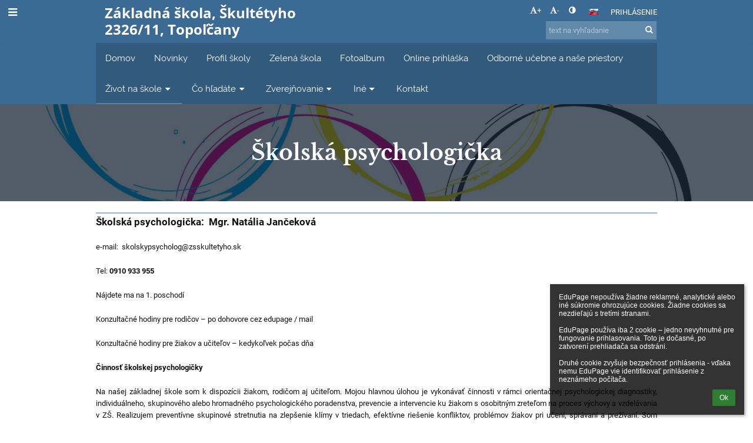

--- FILE ---
content_type: text/html; charset=utf-8
request_url: https://www.zsskultetyho.sk/a/skolska-psychologicka
body_size: 12680
content:
<!DOCTYPE html>		
			<!--[if lte IE 8]>              <html class="ie8 no-js" lang="sk">     <![endif]-->
			<!--[if IE 9]>					<html class="ie9 no-js" lang="sk">     <![endif]-->
			<!--[if (gt IE 9)|!(IE)]><!-->	<html class="not-ie no-js " lang="sk">  <!--<![endif]-->
			<head>				
						<meta http-equiv="content-type" content="text/html; charset=utf-8">
		<link rel="alternate" type="application/rss+xml" title="RSS" href="/rss/news">
		<link rel="shortcut icon" href="/global/pics/favicon.ico">
		<title>Školská&nbsp;psychologička | Základná škola, Škultétyho 2326/11, Topoľčany</title>		
										
				<!-- @edupage73  zsskultetyho-->
				
				<link rel="stylesheet" href="/global/pics/css/font-awesome.min.css?v=2e1ba4">
				<link rel="stylesheet" type="text/css" href="/global/pics/css/jquery-ui-1.12.1.css?v=77ad17" />
				<link rel="stylesheet" type="text/css" href="/global/pics/css/edupageDefault.css?v=58f8af"/>	
											
				<script type="text/javascript" src="/global/pics/js/jquery/jquery-3.7.1.min.js?v=20130325"></script>							
			<script type="text/javascript" src="/global/pics/js/jquery/jquery-migrate-3.5.0.min.js?v=20130325"></script>
							<script type="text/javascript" src="/global/pics/js/jquery/jquery-ui-1.12.1.min.js"></script>					<script type="text/javascript" src="/langs/pics/js/lang_sk.js?v=8e1043"></script>
					
				<script src="/global/pics/js/edubarUtils.js?v=af3be9" type="text/javascript"></script>	
										
						<meta name="viewport" content="width=device-width" />
		<meta name="referrer" content="origin">
		<link rel="stylesheet" href="/skin/pics/css/layoutDefault.css?v=c791e6"><link rel="stylesheet" href="/elearn/pics/skin/css/text26_0.css?v=27c258" id="cssFor_text26"><link rel="stylesheet" href="/elearn/pics/skin/css/skin.css?v=531516" id="cssFor_skin"><style type="text/css" id="mainCssStyle">
				</style>
		
		<script type="text/javascript" src="/skin/pics/js/skinResponsiveScripts.js?v=8a5495"></script><link href="/global/pics/gfonts/Open_Sans/font.css?v=609110" type="text/css" rel="stylesheet"/><link href="/global/pics/gfonts/Raleway/font.css?v=b889dc" type="text/css" rel="stylesheet"/><link href="/global/pics/gfonts/Roboto/font.css?v=b9f210" type="text/css" rel="stylesheet"/><link href="/global/pics/gfonts/Libre_Baskerville/font.css?v=e9acbd" type="text/css" rel="stylesheet"/>		<style type="text/css">
			.g_skincolors .asc-dt th, .g_skincolors .asc-dt th a {
				background-color: #1b497d;
				color: #373737;
			}
			.g_skincolors .asc-dt table tr.rec:nth-child(even) {
				background-color: #ebf4ff;
				color: #111111;
			}
			
			.g_skincolors .asc-dt table tr.rec:nth-child(odd) {
				background-color: #d7e9ff;
				color: #111111;
			}
			.g_skincolors table.asc-timetable caption {
				color: #111111;
			}
		</style>
		<link rel="stylesheet" type="text/css" href="/global/pics/css/asc.css?dummy=43fb49"><link rel="stylesheet" type="text/css" href="/agenda/pics/css/agenda.css?dummy=8c075d">		<script type="text/javascript">
		if (!String.prototype.includes) {
			document.write('<script type="text/javascript" src="/asc/pics/old-browser-polyfill.js?dummy=d6dcf3"><'+'/script>');
		}
		var ASC=ASC||{};ASC.req_props={"edupage":"zsskultetyho","lang":"sk","school_name":"Základná škola, Škultétyho 2326/11, Topoľčany","school_country":"sk","school_state":"","schoolyear_turnover":"09-01","year_auto":2025,"year_auto_date":"2026-01-26",
"custom_turnover":[],"firstDayOfWeek":1,
"weekendDays":[0,
6],"timezone":"Europe/Bratislava","sort_name_col":"LSF",
"dtFormats":{"date":"dd.mm.yy","time":"24"},"jsmodulemode":"bundled","loggedUser":"",
"loggedUserRights":[]};ASC.bundle_v="7ff7f8";ASC.edupage="zsskultetyho";
ASC.server="edupage73";
ASC.school_name="Základná škola, Škultétyho 2326/11, Topoľčany";
ASC.lang="sk";
ASC.school_country="sk";
ASC.schoolyear_turnover="09-01";
ASC.sort_name_col="LSF";
ASC.browser="chrome";
ASC.gsechash="00000000";
ASC.firstDayOfWeek=1;
ASC.rtl=function(ltr, rtl){return ltr;};ASC.timezone_isWeekend_day=function(d) {switch(d){case 0:return true;case 6:return true;}return false;};ASC.timezone_firstDayOfWeek=function(){return 1;};		</script>		
					<script type="text/javascript" src="/global/pics/js/bundles/bundle_main.min.js?dummy=7c03d7"></script>
					<script type="text/javascript">
				$j.holdReady(true);
				ASC.requireAsync('/asc/edurequest.js').then(function(){$j.holdReady(false)});
			</script>
									
			</head>		
			<body id="docbody" class="   " data-isLoginSkin="0" data-m="text/text26">
			<div class="topDiv"><div class="edubarMainSkin nowmaxL"><div class="skgd composite sgmain" data-sgid="skin_main" id="skin_main"  data-templateid="skin" data-randid="skin_main-61860">			<ul class="skip-links">
									<li><a href="#skin_FixedHeader_1">Horné menu</a></li>
													<li><a href="#skin_PageContent_2">Obsah</a></li>
													<li><a href="#skin_Login_1">Prihlásenie</a></li>
													<li><a href="#skin_LegalInfo_1">Päta</a></li>
						
			</ul>
			<div class="skgd composite" data-sgid="skin_Div_1" id="skin_Div_1" ><div class="skgd composite" data-sgid="skin_Div_2" id="skin_Div_2" ><div class="skgd composite skgdContainer" data-sgid="skin_Container_1" id="skin_Container_1" ><section class="skgd composite skgdSection visualEdit inlineEditable sgsp" data-sgid="skin_Section_1" id="skin_Section_1" ><ul class="skgd composite fbox responsive" data-sgid="skin_BoxF_1" id="skin_BoxF_1" ><li style="flex:auto 1 1;"  class="compositeInner"><div class="skgd composite" data-sgid="skin_Div_3" id="skin_Div_3" ><a class="skgd composite ihoverable" data-sgid="skin_Link_1" id="skin_Link_1"  href="/"><ul class="skgd composite fbox responsive" data-sgid="skin_BoxF_2" id="skin_BoxF_2" ><li style="flex:auto 0 0;"  class="compositeInner"><img class="skgd skgdLogoImg" data-sgid="skin_Logo_1" id="skin_Logo_1"  src="/photos/skin/logo/logo_skoly.jpg" alt="Úvodná stránka" onerror="this.style.display='none'"></li><li style="flex:auto 1 1;"  class="compositeInner"><div class="skgd composite" data-sgid="skin_Div_4" id="skin_Div_4" ><span class="skgd skgdLogoText" data-sgid="skin_LogoText_1" id="skin_LogoText_1" ><span style="font-size:100%;line-height: 120%;display:inline-block;">Základná škola, Škultétyho 2326/11, Topoľčany</span></span></div></li></ul></a></div></li><li style="flex:200px  1 1;"  class="compositeInner"><div class="skgd composite" data-sgid="skin_Div_5" id="skin_Div_5" ><div class="skgd composite" data-sgid="skin_Div_6" id="skin_Div_6" ><div class="skgd skgdLangChooser" data-sgid="skin_LangChooser_1" id="skin_LangChooser_1" >		
			<a title="Výber jazyka: Slovenčina (Slovak)" class="selectedLang langChooserMenuBtn" role="button" tabindex="0" data-langs="[{&quot;id&quot;:&quot;sk&quot;,&quot;name&quot;:&quot;Sloven\u010dina (Slovak)&quot;,&quot;icon&quot;:&quot;\/langs\/pics\/sk.gif?v=3&quot;,&quot;url&quot;:&quot;\/?lang=sk&quot;},{&quot;id&quot;:&quot;en&quot;,&quot;name&quot;:&quot;English&quot;,&quot;icon&quot;:&quot;\/langs\/pics\/en.gif?v=3&quot;,&quot;url&quot;:&quot;\/?lang=en&quot;},{&quot;id&quot;:&quot;de&quot;,&quot;name&quot;:&quot;Deutsch&quot;,&quot;icon&quot;:&quot;\/langs\/pics\/de.gif?v=3&quot;,&quot;url&quot;:&quot;\/?lang=de&quot;},{&quot;id&quot;:&quot;es&quot;,&quot;name&quot;:&quot;Spanish&quot;,&quot;icon&quot;:&quot;\/langs\/pics\/es.gif?v=3&quot;,&quot;url&quot;:&quot;\/?lang=es&quot;}]">
				<span style="background: url('//static.edupage.org/langs/pics/flags.png?v=830941') -112px -110px no-repeat;">
				</span>
				<span class="skgd-eyes-hidden">Slovenčina (Slovak)</span>
			</a>
							<div class="skgdMainFontSizes">
					<a class="skgdChangeFontSize" data-change="1" title="Zväčšiť veľkosť písma" tabindex="0" role="button"><i class="fa  fa-font" aria-label="Zväčšiť veľkosť písma"></i>+</a>
					<a class="skgdChangeFontSize" data-change="-1" title="Zmenšiť veľkosť písma" tabindex="0" role="button"><i class="fa  fa-font" aria-label="Zmenšiť veľkosť písma"></i>-</a>

					<a class="skgdChangeFontSize" data-change="contrast" title="Vysoký kontrast" tabindex="0" role="button"><i class="fa fa-adjust" aria-label="Vysoký kontrast"></i></a>
				</div>
				</div><a class="skgd composite ihoverable skgdv2loginlnk" data-sgid="skin_Link_2" id="skin_Link_2"  href="/login/">Prihlásenie</a></div><div class="skgd skgdSearchbox" data-sgid="skin_Searchbox_1" id="skin_Searchbox_1" >		<form action="//zsskultetyho.edupage.org/search/" method="get">
			<input type="text" name="q" value="" class="skgdSearchInput" placeholder="text na vyhľadanie" title="text na vyhľadanie" aria-label="text na vyhľadanie"><button type="submit" class="skgdSearchButton" title="Hľadať"><i class="fa fa-fw fa-search" aria-label="Hľadať"></i></button>
				<input type="hidden" name="cx" value="007363575946410195037:6gnn9e1l7ae">
    <input type="hidden" name="cof" value="FORID:11">
    		</form>
		</div></div></li></ul></section></div></div><ul class="skgd composite" data-sgid="skin_BoxV_1" id="skin_BoxV_1" ><li class="compositeInner"><header class="skgd composite skgdFixedHeader fixedRight" data-sgid="skin_FixedHeader_1" id="skin_FixedHeader_1" ><div class="skgd composite skgdContainer" data-sgid="skin_Container_2" id="skin_Container_2" ><section class="skgd composite skgdSection visualEdit inlineEditable sgsp" data-sgid="skin_Section_2" id="skin_Section_2" ><div class="skgd composite" data-sgid="skin_Div_7" id="skin_Div_7" ><a class="skgd composite ihoverable" data-sgid="skin_Link_3" id="skin_Link_3"  href="/"><ul class="skgd composite fbox responsive" data-sgid="skin_BoxF_3" id="skin_BoxF_3" ><li style="flex:auto 0 0;"  class="compositeInner"><img class="skgd skgdLogoImg" data-sgid="skin_Logo_2" id="skin_Logo_2"  src="/photos/skin/logo/logo_skoly.jpg" alt="Úvodná stránka" onerror="this.style.display='none'"></li><li style="flex:auto 1 1;"  class="compositeInner"><div class="skgd composite" data-sgid="skin_Div_8" id="skin_Div_8" ><span class="skgd skgdLogoText" data-sgid="skin_LogoText_2" id="skin_LogoText_2" ><span style="font-size:100%;line-height: 120%;display:inline-block;">Základná škola, Škultétyho 2326/11, Topoľčany</span></span></div></li></ul></a></div><nav class="skgd menub horizontal side-menu-left" data-sgid="skin_MenuB_1" id="skin_MenuB_1" ><div class="skgdMiniMenu"><ul class="level0"><li class="skgdMenuItem skgdTopMenuItem skgdMiniMenuItem"><a class="skgdMenuItemLink skgdMiniMenuLink" aria-label="Zobraziť menu" role="button" title="Zobraziť menu" tabindex="0"><i class="fa fa-bars fa-fw" aria-hidden="true"></i></a></li></ul></div><a class="skgdSideMenuOpenBtn" aria-label="Zobraziť menu" title="Zobraziť menu" tabindex="0"  role="button"><i class="fa fa-bars fa-fw" aria-hidden="true"></i></a><ul class="level0 skgdFullMenu"><li class="skgdMenuItem skgdTopMenuItem"><a class="skgdMenuItemLink"  tabindex="0" role="button" href="/?">Domov</a></li><li class="skgdMenuItem skgdTopMenuItem"><a class="skgdMenuItemLink"  tabindex="0" role="button" href="/news/">Novinky</a></li><li class="skgdMenuItem skgdTopMenuItem"><a class="skgdMenuItemLink"  tabindex="0" role="button" href="/a/profil-skoly">Profil školy</a></li><li class="skgdMenuItem skgdTopMenuItem"><a class="skgdMenuItemLink"  tabindex="0" role="button" href="/a/zelena-skola">Zelená škola</a></li><li class="skgdMenuItem skgdTopMenuItem"><a class="skgdMenuItemLink"  tabindex="0" role="button" href="/album/">Fotoalbum</a></li><li class="skgdMenuItem skgdTopMenuItem"><a class="skgdMenuItemLink"  tabindex="0" role="button" href="/a/online-prihlaska-1">Online prihláška</a></li><li class="skgdMenuItem skgdTopMenuItem"><a class="skgdMenuItemLink"  tabindex="0" role="button" href="/a/odborne-ucebne-a-nase-priestory">Odborné učebne a naše priestory</a></li><li class="skgdMenuItem skgdTopMenuItem selected hasSubmenu"><a class="skgdMenuItemLink"  tabindex="0" role="button" aria-expanded="false" aria-controls="skin_MenuB_1_sm7" >Život na škole<i class="fa fa-caret-down fa-fw" aria-label="Táto položka má podmenu" role="img"></i></a><div class="skgdSubmenuDiv skgdSubmenuDiv2" id="skin_MenuB_1_sm7"><div class="submenuContent withImage modCount14"><ul class="level1 modCount14"><li class="skgdSubmenuItem"><a class="skgdSubmenuItemLink withIcon" href="/a/uspechy-v-sutaziach-a-predmetovych-olympiadach"><i class="fa fa-caret-right fa-fw" aria-hidden="true" role="img"></i><span class="fn">Úspechy v súťažiach a predmetových olympiádach</span></a></li><li class="skgdSubmenuItem"><a class="skgdSubmenuItemLink withIcon" href="/a/skolsky-podporny-tim-1"><i class="fa fa-caret-right fa-fw" aria-hidden="true" role="img"></i><span class="fn">Školský podporný tím</span></a></li><li class="skgdSubmenuItem"><a class="skgdSubmenuItemLink withIcon" href="/a/zlozenie-spt"><i class="fa fa-caret-right fa-fw" aria-hidden="true" role="img"></i><span class="fn">Zloženie ŠPT</span></a></li><li class="skgdSubmenuItem"><a class="skgdSubmenuItemLink withIcon" href="/a/prevencia-kriminality"><i class="fa fa-caret-right fa-fw" aria-hidden="true" role="img"></i><span class="fn">Prevencia kriminality</span></a></li><li class="skgdSubmenuItem"><a class="skgdSubmenuItemLink withIcon" href="/a/chranime-ziakov-pred-nasilim"><i class="fa fa-caret-right fa-fw" aria-hidden="true" role="img"></i><span class="fn">Chránime žiakov pred násilím</span></a></li><li class="skgdSubmenuItem"><a class="skgdSubmenuItemLink withIcon" href="/a/podporne-opatrenia"><i class="fa fa-caret-right fa-fw" aria-hidden="true" role="img"></i><span class="fn">Podporné opatrenia</span></a></li><li class="skgdSubmenuItem selected"><a class="skgdSubmenuItemLink withIcon" href="/a/skolska-psychologicka"><i class="fa fa-caret-right fa-fw" aria-hidden="true" role="img"></i><span class="fn">Školská psychologička</span></a></li><li class="skgdSubmenuItem"><a class="skgdSubmenuItemLink withIcon" href="/a/vychovny-poradca"><i class="fa fa-caret-right fa-fw" aria-hidden="true" role="img"></i><span class="fn">Výchovný poradca</span></a></li><li class="skgdSubmenuItem"><a class="skgdSubmenuItemLink withIcon" href="/a/oz-psav"><i class="fa fa-caret-right fa-fw" aria-hidden="true" role="img"></i><span class="fn">OZ PŠaV</span></a></li><li class="skgdSubmenuItem"><a class="skgdSubmenuItemLink withIcon" href="/a/hymna-skoly"><i class="fa fa-caret-right fa-fw" aria-hidden="true" role="img"></i><span class="fn">Hymna školy</span></a></li><li class="skgdSubmenuItem"><a class="skgdSubmenuItemLink withIcon" href="https://tosuma5.webnode.sk/" target="_blank"><i class="fa fa-caret-right fa-fw" aria-hidden="true" role="img"></i><span class="fn">TOSUMA</span></a></li><li class="skgdSubmenuItem"><a class="skgdSubmenuItemLink withIcon" href="https://www.bezkriedy.sk/login_form.php?redir=L25hc3RlbmthLnBocA==" target="_blank"><i class="fa fa-caret-right fa-fw" aria-hidden="true" role="img"></i><span class="fn">Bezkriedy</span></a></li><li class="skgdSubmenuItem"><a class="skgdSubmenuItemLink withIcon" href="https://edualf.com/olt/www/sk/dtb/file/default" target="_blank"><i class="fa fa-caret-right fa-fw" aria-hidden="true" role="img"></i><span class="fn">Testy ALF</span></a></li><li class="skgdSubmenuItem"><a class="skgdSubmenuItemLink withIcon" href="/a/online-vyucovanie"><i class="fa fa-caret-right fa-fw" aria-hidden="true" role="img"></i><span class="fn">Online vyučovanie</span></a></li></ul></div><div class="submenuImage"><img src="/global/pics/skins/slide/thumbs/fill320x320trslide102.jpg" alt="" aria-hidden="true"></div><div style="clear:both"></div></div></li><li class="skgdMenuItem skgdTopMenuItem hasSubmenu"><a class="skgdMenuItemLink"  tabindex="0" role="button" aria-expanded="false" aria-controls="skin_MenuB_1_sm8" >Čo hľadáte<i class="fa fa-caret-down fa-fw" aria-label="Táto položka má podmenu" role="img"></i></a><div class="skgdSubmenuDiv skgdSubmenuDiv2" id="skin_MenuB_1_sm8"><div class="submenuContent withImage modCount1"><ul class="level1 modCount1"><li class="skgdSubmenuItem"><a class="skgdSubmenuItemLink skgdSubmenuTitle " role="button"><span class="fn">Každodenné záležitosti</span></a><ul class="level2 modCount13"><li class="skgdSubmenuItem"><a class="skgdSubmenuItemLink withIcon" href="/a/vedenie-skoly"><i class="fa fa-caret-right fa-fw" aria-hidden="true" role="img"></i><span class="fn">Vedenie školy</span></a></li><li class="skgdSubmenuItem"><a class="skgdSubmenuItemLink withIcon" href="/teachers/"><i class="fa fa-caret-right fa-fw" aria-hidden="true" role="img"></i><span class="fn">Učitelia</span></a></li><li class="skgdSubmenuItem"><a class="skgdSubmenuItemLink withIcon" href="/timetable/"><i class="fa fa-caret-right fa-fw" aria-hidden="true" role="img"></i><span class="fn">Rozvrh</span></a></li><li class="skgdSubmenuItem"><a class="skgdSubmenuItemLink withIcon" href="/forms/"><i class="fa fa-caret-right fa-fw" aria-hidden="true" role="img"></i><span class="fn">Triedy</span></a></li><li class="skgdSubmenuItem"><a class="skgdSubmenuItemLink withIcon" href="/a/rada-skoly"><i class="fa fa-caret-right fa-fw" aria-hidden="true" role="img"></i><span class="fn">Rada školy</span></a></li><li class="skgdSubmenuItem"><a class="skgdSubmenuItemLink withIcon" href="/a/zameranie-na-sporty"><i class="fa fa-caret-right fa-fw" aria-hidden="true" role="img"></i><span class="fn">Zameranie na športy</span></a></li><li class="skgdSubmenuItem"><a class="skgdSubmenuItemLink withIcon" href="http://xvisionfoto.com/spacer/ZSTopolcany1.html" target="_blank"><i class="fa fa-caret-right fa-fw" aria-hidden="true" role="img"></i><span class="fn">Virtuálna prehliadka našej školy</span></a></li><li class="skgdSubmenuItem"><a class="skgdSubmenuItemLink withIcon" href="/a/skolska-jedalen"><i class="fa fa-caret-right fa-fw" aria-hidden="true" role="img"></i><span class="fn">Školská jedáleň</span></a></li><li class="skgdSubmenuItem"><a class="skgdSubmenuItemLink withIcon" href="/substitution/"><i class="fa fa-caret-right fa-fw" aria-hidden="true" role="img"></i><span class="fn">Suplovanie</span></a></li><li class="skgdSubmenuItem"><a class="skgdSubmenuItemLink withIcon" href="/znamky/"><i class="fa fa-caret-right fa-fw" aria-hidden="true" role="img"></i><span class="fn">Známky</span></a></li><li class="skgdSubmenuItem"><a class="skgdSubmenuItemLink withIcon" href="/dashboard/"><i class="fa fa-caret-right fa-fw" aria-hidden="true" role="img"></i><span class="fn">Triedna kniha</span></a></li><li class="skgdSubmenuItem"><a class="skgdSubmenuItemLink withIcon" href="/exam/"><i class="fa fa-caret-right fa-fw" aria-hidden="true" role="img"></i><span class="fn">Písomky/DÚ</span></a></li><li class="skgdSubmenuItem"><a class="skgdSubmenuItemLink withIcon" href="/mobile/info.php"><i class="fa fa-caret-right fa-fw" aria-hidden="true" role="img"></i><span class="fn">Verzia pre mobily</span></a></li></ul></li></ul></div><div class="submenuImage"><img src="/global/pics/skins/slide/thumbs/fill320x320trslide103.jpg" alt="" aria-hidden="true"></div><div style="clear:both"></div></div></li><li class="skgdMenuItem skgdTopMenuItem hasSubmenu"><a class="skgdMenuItemLink"  tabindex="0" role="button" aria-expanded="false" aria-controls="skin_MenuB_1_sm9" >Zverejňovanie<i class="fa fa-caret-down fa-fw" aria-label="Táto položka má podmenu" role="img"></i></a><div class="skgdSubmenuDiv skgdSubmenuDiv2" id="skin_MenuB_1_sm9"><div class="submenuContent withImage modCount6"><ul class="level1 modCount6"><li class="skgdSubmenuItem"><a class="skgdSubmenuItemLink withIcon" href="/zmluvy/"><i class="fa fa-caret-right fa-fw" aria-hidden="true" role="img"></i><span class="fn">Faktúry, objednávky a staré zmluvy</span></a></li><li class="skgdSubmenuItem"><a class="skgdSubmenuItemLink withIcon" href="https://www.crz.gov.sk/2171273-sk/centralny-register-zmluv/"><i class="fa fa-caret-right fa-fw" aria-hidden="true" role="img"></i><span class="fn">Zmluvy</span></a></li><li class="skgdSubmenuItem"><a class="skgdSubmenuItemLink withIcon" href="/obstaravanie/"><i class="fa fa-caret-right fa-fw" aria-hidden="true" role="img"></i><span class="fn">Verejné obstarávanie</span></a></li><li class="skgdSubmenuItem"><a class="skgdSubmenuItemLink withIcon" href="/a/volne-pracovne-miesta"><i class="fa fa-caret-right fa-fw" aria-hidden="true" role="img"></i><span class="fn">Voľné pracovné miesta</span></a></li><li class="skgdSubmenuItem"><a class="skgdSubmenuItemLink withIcon" href="/a/gdpr-ochrana-osobnych-udajov"><i class="fa fa-caret-right fa-fw" aria-hidden="true" role="img"></i><span class="fn">GDPR -Ochrana osobných údajov</span></a></li><li class="skgdSubmenuItem"><a class="skgdSubmenuItemLink withIcon" href="/a/smernica-o-prevencii-sikanovania-a-kybersikanovania"><i class="fa fa-caret-right fa-fw" aria-hidden="true" role="img"></i><span class="fn">Smernica o prevencii šikanovania a kyberšikanovania</span></a></li></ul></div><div class="submenuImage"><img src="/global/pics/skins/slide/thumbs/fill320x320trslide101.jpg" alt="" aria-hidden="true"></div><div style="clear:both"></div></div></li><li class="skgdMenuItem skgdTopMenuItem hasSubmenu"><a class="skgdMenuItemLink"  tabindex="0" role="button" aria-expanded="false" aria-controls="skin_MenuB_1_sm10" >Iné<i class="fa fa-caret-down fa-fw" aria-label="Táto položka má podmenu" role="img"></i></a><div class="skgdSubmenuDiv skgdSubmenuDiv2" id="skin_MenuB_1_sm10"><div class="submenuContent withImage modCount15"><ul class="level1 modCount15"><li class="skgdSubmenuItem"><a class="skgdSubmenuItemLink withIcon" href="/a/pre-rodicov-a-dokumenty-skoly"><i class="fa fa-caret-right fa-fw" aria-hidden="true" role="img"></i><span class="fn">Pre rodičov a dokumenty školy</span></a></li><li class="skgdSubmenuItem"><a class="skgdSubmenuItemLink withIcon" href="/a/pre-ziakov"><i class="fa fa-caret-right fa-fw" aria-hidden="true" role="img"></i><span class="fn">Pre žiakov</span></a></li><li class="skgdSubmenuItem"><a class="skgdSubmenuItemLink withIcon" href="/percenta2/"><i class="fa fa-caret-right fa-fw" aria-hidden="true" role="img"></i><span class="fn">2% dane</span></a></li><li class="skgdSubmenuItem"><a class="skgdSubmenuItemLink withIcon" href="/a/certifikat-ies"><i class="fa fa-caret-right fa-fw" aria-hidden="true" role="img"></i><span class="fn">Certifikát IES</span></a></li><li class="skgdSubmenuItem"><a class="skgdSubmenuItemLink withIcon" href="/a/skd"><i class="fa fa-caret-right fa-fw" aria-hidden="true" role="img"></i><span class="fn">ŠKD</span></a></li><li class="skgdSubmenuItem"><a class="skgdSubmenuItemLink withIcon" href="/a/zaujmova-cinnost"><i class="fa fa-caret-right fa-fw" aria-hidden="true" role="img"></i><span class="fn">Záujmová činnosť</span></a></li><li class="skgdSubmenuItem"><a class="skgdSubmenuItemLink withIcon" href="/a/ziacka-skolska-rada"><i class="fa fa-caret-right fa-fw" aria-hidden="true" role="img"></i><span class="fn">Žiacka školská rada</span></a></li><li class="skgdSubmenuItem"><a class="skgdSubmenuItemLink withIcon" href="/kruzky/"><i class="fa fa-caret-right fa-fw" aria-hidden="true" role="img"></i><span class="fn">Krúžky</span></a></li><li class="skgdSubmenuItem"><a class="skgdSubmenuItemLink withIcon" href="/a/knihovnik"><i class="fa fa-caret-right fa-fw" aria-hidden="true" role="img"></i><span class="fn">Knihovník</span></a></li><li class="skgdSubmenuItem"><a class="skgdSubmenuItemLink withIcon" href="/a/organizacia-skolskeho-roka-a-plan-prace"><i class="fa fa-caret-right fa-fw" aria-hidden="true" role="img"></i><span class="fn">Organizácia školského roka a plán práce</span></a></li><li class="skgdSubmenuItem"><a class="skgdSubmenuItemLink withIcon" href="/a/projekt-kompenzacia"><i class="fa fa-caret-right fa-fw" aria-hidden="true" role="img"></i><span class="fn">Projekt - Kompenzácia</span></a></li><li class="skgdSubmenuItem"><a class="skgdSubmenuItemLink withIcon" href="/awards/"><i class="fa fa-caret-right fa-fw" aria-hidden="true" role="img"></i><span class="fn">Úspechy a ocenenia</span></a></li><li class="skgdSubmenuItem"><a class="skgdSubmenuItemLink withIcon" href="/a/dakovny-list"><i class="fa fa-caret-right fa-fw" aria-hidden="true" role="img"></i><span class="fn">Ďakovný list</span></a></li><li class="skgdSubmenuItem"><a class="skgdSubmenuItemLink withIcon" href="http://archiv.zsskultetyho.sk/" target="_blank"><i class="fa fa-caret-right fa-fw" aria-hidden="true" role="img"></i><span class="fn">Staršia verzia stránky</span></a></li><li class="skgdSubmenuItem"><a class="skgdSubmenuItemLink withIcon" href="/a/office-365"><i class="fa fa-caret-right fa-fw" aria-hidden="true" role="img"></i><span class="fn">Office 365</span></a></li></ul></div><div class="submenuImage"><img src="/global/pics/skins/slide/thumbs/fill320x320trslide102.jpg" alt="" aria-hidden="true"></div><div style="clear:both"></div></div></li><li class="skgdMenuItem skgdTopMenuItem"><a class="skgdMenuItemLink"  tabindex="0" role="button" href="/contact/">Kontakt</a></li></ul>		<script type="text/javascript">
			$j('#skin_MenuB_1').responsiveMenuSkinGadget({"editable":false});
		</script></nav></section></div></header></li></ul></div><ul class="skgd composite" data-sgid="skin_BoxV_5" id="skin_BoxV_5" ><li class="compositeInner"><section class="skgd composite skgdSection visualEdit inlineEditable sgsp" data-sgid="skin_Section_9" id="skin_Section_9" ><header class="skgd composite skgdModHeader" data-sgid="skin_ModuleHeader_2" id="skin_ModuleHeader_2" ><div class="skgd composite imageSkgd imageDivSkgd skgdImageDivTranslucent" data-sgid="skin_ImageDiv_2" id="skin_ImageDiv_2" ><div class="skgd composite skgdContainer" data-sgid="skin_Container_9" id="skin_Container_9" ><h1 class="skgd" data-sgid="skin_ModuleHeading_2" id="skin_ModuleHeading_2" >Školská psychologička</h1></div></div></header></section></li><li class="compositeInner"><div class="skgd composite skgdContainer" data-sgid="skin_Container_10" id="skin_Container_10" ><div class="skgd" data-sgid="skin_PageContent_2" id="skin_PageContent_2" ><main class="skgd composite sgmain maing sgspte" data-sgid="text26_main" id="text26_main"  data-templateid="text26" data-randid="text26_main-87707"><h1 class="skgdMainHeading">Školská psychologička</h1><ul class="skgd composite" data-sgid="text26_BoxV_1" id="text26_BoxV_1" ><li class="compositeInner"><section class="skgd composite skgdSubpageContent" data-sgid="text26_SubpageContent_1" id="text26_SubpageContent_1" ><ul class="skgd composite sgbox sgsp skgdSectionGroup skgdListH1 responsive" data-sgid="text26_SectionGroup_1" id="text26_SectionGroup_1" ><li class="compositeInner skgdListLi" style="padding-right:15px;padding-bottom:15px;"><section class="skgd composite skgdSection visualEdit inlineEditable sgsp" data-sgid="text26_Section_1" id="text26_Section_1" ><div class="skgd composite skgdSkb skb_skin0" data-sgid="text26_StyledBox_1" id="text26_StyledBox_1" ><ul class="skgd composite" data-sgid="text26_BoxV_2" id="text26_BoxV_2" ><li class="compositeInner"><h2 class="skgd" data-sgid="text26_SubpageHeading_1" id="text26_SubpageHeading_1" ></h2></li><li class="compositeInner"><div class="skgd plainText plainTextErte" data-sgid="text26_Html_1" id="text26_Html_1" ><div class="erte erte-main" data-id="rtew1"><div class="erte erte-section" data-id="rtew2"><div class="erte-section-inner"><div class="erte erte-columns" data-id="rtew3"><div class="erte erte-col erte-cell" data-id="rtew4"><div class="erte erte-text erte-content" data-id="rtew5"><div class="erte-text-inner"><p class="" style="margin-bottom:11px"><span style="font-size:1.3em;"><span style="background:white"><b>Školská psychologička:&nbsp; Mgr.&nbsp;Natália Jančeková</b></span></span></p>

<p class="" style="margin-bottom:11px"><span  style="background:white">e-mail:&nbsp; skolskypsycholog@zsskultetyho.sk</span></p>

<p class="" style="margin-bottom:11px"><span style="background:white">Tel: <strong>0910 933 955</strong></span></p>

<p class="" style="margin-bottom:11px"><span style="background:white">Nájdete ma na&nbsp;1.&nbsp;poschodí </span></p>

<p class="" style="margin-bottom:11px"><span style="background:white">Konzultačné hodiny pre&nbsp;rodičov – po&nbsp;dohovore cez&nbsp;edupage / mail </span></p>

<p class="" style="margin-bottom:11px"><span style="background:white">Konzultačné hodiny pre&nbsp;žiakov a&nbsp;učiteľov – kedykoľvek počas dňa</span></p>

<p class="" style="margin-bottom:11px"><span style="background:white"><b>Činnosť školskej psychologičky</b></span></p>

<p class="" style="margin-bottom:11px"><span style="background:white">Na našej základnej škole som k&nbsp;dispozícii žiakom, rodičom aj učiteľom. Mojou hlavnou úlohou je vykonávať činnosti v&nbsp;rámci orientačnej psychologickej diagnostiky, individuálneho, skupinového alebo hromadného psychologického poradenstva, prevencie a&nbsp;intervencie ku&nbsp;žiakom s&nbsp;osobitným zreteľom na&nbsp;proces výchovy a&nbsp;vzdelávania v&nbsp;ZŠ. Realizujem preventívne skupinové stretnutia na&nbsp;zlepšenie klímy v&nbsp;triedach, efektívne riešenie konfliktov, problémov žiakov pri&nbsp;učení, správaní a&nbsp;prežívaní. Som nápomocná aj pri&nbsp;adaptácii žiakov na&nbsp;školské prostredie a&nbsp;režim školy. Spolupracujem s&nbsp;rôznymi odborníkmi ako napr. školský špeciálny pedagóg, výchovný poradca, sociálny pedagóg, klinický psychológ a&nbsp;odborníkmi zo&nbsp;zariadenia CPP Topoľčany.&nbsp; </span></p>

<p class="" style="margin-bottom:11px"><span style="background:white"><b><i>Ako psychologička som pre&nbsp;žiakov niekto kto počúva, snaží sa pochopiť, nesúdi a&nbsp;nehodnotí, prijíma klienta takého, aký je. Žiaci za&nbsp;mnou môžu prísť kedykoľvek s&nbsp;akýmkoľvek problémom. </i></b></span></p>

<p class="" style="margin-bottom:13px"><strong><span style="background:white">Som viazaná profesijným etickým kódexom a&nbsp;mlčanlivosťou!</span></strong></p>

<p style="margin-bottom:13px">&nbsp;</p>
</div></div></div></div><div class="erte erte-columns" data-id="rtew6"><div class="erte erte-col erte-cell" data-id="rtew7"><div class="erte erte-photos erte-content" data-id="rtew8"></div></div></div><div class="erte erte-columns" data-id="rtew9"><div class="erte erte-col erte-cell" data-id="rtew10"><div class="erte erte-text erte-content erte-text-empty" data-id="rtew11"><div class="erte-text-inner"></div></div></div></div></div></div></div></div></li></ul></div></section></li><li class="compositeInner skgdListLi" style="padding-right:15px;padding-bottom:15px;"><section class="skgd composite skgdSection visualEdit inlineEditable sgsp" data-sgid="text26_Section_2" id="text26_Section_2" ><div class="skgd composite skgdSkb skb_skin0" data-sgid="text26_StyledBox_2" id="text26_StyledBox_2" ><div class="skgd plainText plainTextErte" data-sgid="text26_Html_2" id="text26_Html_2" ><div class="erte erte-main" data-id="rtew1"><div class="erte erte-section" data-id="rtew2"><div class="erte-section-inner"><div class="erte erte-columns" data-id="rtew3"><div class="erte erte-col erte-cell" data-id="rtew4"><div class="erte erte-text erte-content" data-id="rtew5"><div class="erte-text-inner"><h2 style="text-align: center;"><b><a href="//cloud-9.edupage.org/cloud/VNUTORNa_SMERNICA__SIKANA_a_KYBERSIKANA%282%29.pdf?z%3Ae8JQ3gilfEvJQ8A4Dh7QDmYNwQ2XkzY1WFhS%2Bf0v2VLFnEXD%2BhKhVtyg4A3RAaxD5nGYL3pMp2Nv5%2FF5QJiX0Q%3D%3D"><span style="color:#e74c3c;">Smernica k&nbsp;prevencii a&nbsp;riešeniu šikanovania<u>, </u>kyberšikanovania a&nbsp;ochrany žiakov na&nbsp;internete</span></a><span style="color:#e74c3c;"> </span></b></h2>
</div></div></div></div><div class="erte erte-columns" data-id="rtew6"><div class="erte erte-col erte-cell" data-id="rtew7"><div class="erte erte-photos erte-content" data-id="rtew8"><div class="erte-photos-inner"><div class="erte-photos-item erte-photos-item-active edupage-gallery-link " data-albumid="album" data-dirid="643" data-id="img62b13e325376a0e21b73b83ee443cd.jpg" data-moreids="" style="flex:37.48% 140 140"><div class="erte-photos-item-inner"><img src="//cloud-d.edupage.org/cloud?z%3AnQHZqCBwgSUhEaujH1SQfda7AKSCtRoUnpENzucRgVkyAiGlt1stQKE25IFGF1ccbHCuaniRVFOGba3H%2B4IW%2BQ%3D%3D" alt=""></div></div><div class="erte-photos-item erte-photos-item-active edupage-gallery-link " data-albumid="album" data-dirid="643" data-id="img4e935a2bacf13856ba11b4a503039d.jpg" data-moreids="" style="flex:35.72% 133 133"><div class="erte-photos-item-inner"><img src="//cloud-d.edupage.org/cloud?z%3As4g6B5T%2B3rf3AvkfKgAQeIlbi%2BTAxU8rNPY9OWluAX1g0NmZ73Der%2BAH%2FkpmEfT%2F9WRKYNM%2FLxGaB1OXf0nTLQ%3D%3D" alt=""></div></div><div class="erte-photos-item erte-photos-item-active edupage-gallery-link " data-albumid="album" data-dirid="643" data-id="imgba42475d1337cfb22ca2caf1406285.jpg" data-moreids="" style="flex:26.79% 100 100"><div class="erte-photos-item-inner"><img src="//cloud-3.edupage.org/cloud?z%3A9x3LFYpNeIyur1cg885W50MmRyjX2gd9UEOWKIrUN2ntCOxFaWaU7PEpB7M7jSkCX9k3cxICS6LZwAUuUMZWsw%3D%3D" alt=""></div></div></div></div></div></div><div class="erte erte-columns" data-id="rtew9"><div class="erte erte-col erte-cell" data-id="rtew10"><div class="erte erte-text erte-content erte-text-empty" data-id="rtew11"><div class="erte-text-inner"></div></div></div></div></div></div></div></div></div></section></li></ul></section></li></ul></main>		<script type="text/javascript">			
			$j(document).ready(function($) {
				var accepted = localStorage.getItem('euCookieAccepted') || sessionStorage.getItem('euCookieAccepted');
				if (!accepted) {
					var s = '';
					s += '<div class="eu-cookie-panel" style="white-space:pre-wrap">';
						s += ls(7818);
						s += '<div style="text-align: right;margin-top: 10px;">';						
							s += '<a class="flat-button flat-button-greend eu-cookie-closeBtn" tabindex="0" role="button">'+lset(1573)+'</a>';
						s += '</div>';
					s += '</div>';
					var elem = $(s).prependTo($('body'));
					
					elem.find('.eu-cookie-closeBtn').click(function() {
						localStorage.setItem('euCookieAccepted','1');
						sessionStorage.setItem('euCookieAccepted','1');
						elem.fadeOut('fast',function() {
							elem.remove();
						});
					}).on('keypress', function(e) {
						if (e.which == 13) {
							$(this).click();
							return false;
						}
					})
				}
				
			});
		</script>
		</div></div></li></ul><div class="skgd composite" data-sgid="skin_Div_10" id="skin_Div_10" ><div class="skgd composite skgdContainer" data-sgid="skin_Container_3" id="skin_Container_3" ><ul class="skgd composite hbox responsive valign-top" data-sgid="skin_BoxH_2" id="skin_BoxH_2" ></ul><ul class="skgd composite sgbox sgsp skgdSectionGroup skgdListH skgdListHGap skgdListCols3 responsive" data-sgid="skin_SectionGroup_1" id="skin_SectionGroup_1" ><li class="compositeInner skgdListLi" style=""><section class="skgd composite skgdSection visualEdit inlineEditable sgsp" data-sgid="skin_Section_3" id="skin_Section_3" ><ul class="skgd composite" data-sgid="skin_BoxV_2" id="skin_BoxV_2" ><li class="compositeInner"><h3 class="skgd skgdc-skin-footerHeading inlineEditable" data-sgid="skin_Heading_1" id="skin_Heading_1" >Odkazy</h3></li><li class="compositeInner"><ul class="skgd composite skgdList responsive skgd-fa-ul" data-sgid="skin_LegalInfo_1" id="skin_LegalInfo_1" ><li class="skgd skgdli-skin_ListItem_1-skin_ListItem_1 composite skgdLi skgd-fa-li fa-envelope" data-sgid="skin_ListItem_1-b6589fc6ab0dc82cf12099d1c2d40ab994e8410c" id="skin_ListItem_1-b6589fc6ab0dc82cf12099d1c2d40ab994e8410c"  data-listItemId="0"><a class="skgd skgdli-skin_ListItem_1-skin_Link_4 composite ihoverable" data-sgid="skin_Link_4-b6589fc6ab0dc82cf12099d1c2d40ab994e8410c" id="skin_Link_4-b6589fc6ab0dc82cf12099d1c2d40ab994e8410c"  href="mailto:skola@zsskultetyho.sk" title="Správca obsahu">Správca obsahu</a></li><li class="skgd skgdli-skin_ListItem_1-skin_ListItem_1 composite skgdLi skgd-fa-li fa-envelope" data-sgid="skin_ListItem_1-356a192b7913b04c54574d18c28d46e6395428ab" id="skin_ListItem_1-356a192b7913b04c54574d18c28d46e6395428ab"  data-listItemId="1"><a class="skgd skgdli-skin_ListItem_1-skin_Link_4 composite ihoverable" data-sgid="skin_Link_4-356a192b7913b04c54574d18c28d46e6395428ab" id="skin_Link_4-356a192b7913b04c54574d18c28d46e6395428ab"  href="mailto:malis@zsskultetyho.sk" title="Technická podpora">Technická podpora</a></li><li class="skgd skgdli-skin_ListItem_1-skin_ListItem_1 composite skgdLi skgd-fa-li fa-wheelchair" data-sgid="skin_ListItem_1-da4b9237bacccdf19c0760cab7aec4a8359010b0" id="skin_ListItem_1-da4b9237bacccdf19c0760cab7aec4a8359010b0"  data-listItemId="2"><a class="skgd skgdli-skin_ListItem_1-skin_Link_4 composite ihoverable" data-sgid="skin_Link_4-da4b9237bacccdf19c0760cab7aec4a8359010b0" id="skin_Link_4-da4b9237bacccdf19c0760cab7aec4a8359010b0"  href="/privacy/?eqa=cHJpc3R1cG5vc3Q9MQ%3D%3D" title="Vyhlásenie o prístupnosti">Vyhlásenie o prístupnosti</a></li><li class="skgd skgdli-skin_ListItem_1-skin_ListItem_1 composite skgdLi skgd-fa-li fa-legal" data-sgid="skin_ListItem_1-77de68daecd823babbb58edb1c8e14d7106e83bb" id="skin_ListItem_1-77de68daecd823babbb58edb1c8e14d7106e83bb"  data-listItemId="3"><a class="skgd skgdli-skin_ListItem_1-skin_Link_4 composite ihoverable" data-sgid="skin_Link_4-77de68daecd823babbb58edb1c8e14d7106e83bb" id="skin_Link_4-77de68daecd823babbb58edb1c8e14d7106e83bb"  href="/privacy/?eqa=cHJhdm5laW5mb3JtYWNpZT0x" title="Právne informácie">Právne informácie</a></li><li class="skgd skgdli-skin_ListItem_1-skin_ListItem_1 composite skgdLi skgd-fa-li fa-unlock" data-sgid="skin_ListItem_1-1b6453892473a467d07372d45eb05abc2031647a" id="skin_ListItem_1-1b6453892473a467d07372d45eb05abc2031647a"  data-listItemId="4"><a class="skgd skgdli-skin_ListItem_1-skin_Link_4 composite ihoverable" data-sgid="skin_Link_4-1b6453892473a467d07372d45eb05abc2031647a" id="skin_Link_4-1b6453892473a467d07372d45eb05abc2031647a"  href="/privacy/" title="Zásady ochrany osobných údajov">Zásady ochrany osobných údajov</a></li><li class="skgd skgdli-skin_ListItem_1-skin_ListItem_1 composite skgdLi skgd-fa-li fa-legal" data-sgid="skin_ListItem_1-ac3478d69a3c81fa62e60f5c3696165a4e5e6ac4" id="skin_ListItem_1-ac3478d69a3c81fa62e60f5c3696165a4e5e6ac4"  data-listItemId="5"><a class="skgd skgdli-skin_ListItem_1-skin_Link_4 composite ihoverable" data-sgid="skin_Link_4-ac3478d69a3c81fa62e60f5c3696165a4e5e6ac4" id="skin_Link_4-ac3478d69a3c81fa62e60f5c3696165a4e5e6ac4"  href="/privacy/?eqa=ZXBzbT1pbXByZXN1bQ%3D%3D" title="Údaje o prevádzkovateľovi">Údaje o prevádzkovateľovi</a></li><li class="skgd skgdli-skin_ListItem_1-skin_ListItem_1 composite skgdLi skgd-fa-li fa-sitemap" data-sgid="skin_ListItem_1-c1dfd96eea8cc2b62785275bca38ac261256e278" id="skin_ListItem_1-c1dfd96eea8cc2b62785275bca38ac261256e278"  data-listItemId="6"><a class="skgd skgdli-skin_ListItem_1-skin_Link_4 composite ihoverable" data-sgid="skin_Link_4-c1dfd96eea8cc2b62785275bca38ac261256e278" id="skin_Link_4-c1dfd96eea8cc2b62785275bca38ac261256e278"  href="/sitemap/" title="Mapa stránok">Mapa stránok</a></li></ul></li><li class="compositeInner"><ul class="skgd composite skgdList responsive skgd-fa-ul" data-sgid="skin_Links_1" id="skin_Links_1" ><li class="skgd skgdli-skin_ListItem_2-skin_ListItem_2 composite skgdLi skgd-fa-li fa-caret-right" data-sgid="skin_ListItem_2-b6589fc6ab0dc82cf12099d1c2d40ab994e8410c" id="skin_ListItem_2-b6589fc6ab0dc82cf12099d1c2d40ab994e8410c"  data-listItemId="0"><a class="skgd skgdli-skin_ListItem_2-skin_Link_5 composite ihoverable" data-sgid="skin_Link_5-b6589fc6ab0dc82cf12099d1c2d40ab994e8410c" id="skin_Link_5-b6589fc6ab0dc82cf12099d1c2d40ab994e8410c"  href="/about/" title="{#1048}">O škole</a></li><li class="skgd skgdli-skin_ListItem_2-skin_ListItem_2 composite skgdLi skgd-fa-li fa-caret-right" data-sgid="skin_ListItem_2-356a192b7913b04c54574d18c28d46e6395428ab" id="skin_ListItem_2-356a192b7913b04c54574d18c28d46e6395428ab"  data-listItemId="1"><a class="skgd skgdli-skin_ListItem_2-skin_Link_5 composite ihoverable" data-sgid="skin_Link_5-356a192b7913b04c54574d18c28d46e6395428ab" id="skin_Link_5-356a192b7913b04c54574d18c28d46e6395428ab"  href="/contact/" title="{#1082}">Kontakt</a></li><li class="skgd skgdli-skin_ListItem_2-skin_ListItem_2 composite skgdLi skgd-fa-li fa-caret-right" data-sgid="skin_ListItem_2-da4b9237bacccdf19c0760cab7aec4a8359010b0" id="skin_ListItem_2-da4b9237bacccdf19c0760cab7aec4a8359010b0"  data-listItemId="2"><a class="skgd skgdli-skin_ListItem_2-skin_Link_5 composite ihoverable" data-sgid="skin_Link_5-da4b9237bacccdf19c0760cab7aec4a8359010b0" id="skin_Link_5-da4b9237bacccdf19c0760cab7aec4a8359010b0"  href="/news/" title="{#1014}">Novinky</a></li></ul></li></ul></section></li><li class="compositeInner skgdListLi" style=""><section class="skgd composite skgdSection visualEdit inlineEditable sgsp" data-sgid="skin_Section_4" id="skin_Section_4" ><ul class="skgd composite" data-sgid="skin_BoxV_3" id="skin_BoxV_3" ><li class="compositeInner"><h3 class="skgd skgdc-skin-footerHeading inlineEditable" data-sgid="skin_Heading_2" id="skin_Heading_2" >Kontakt</h3></li><li class="compositeInner"><ul class="skgd composite skgdList responsive skgd-fa-ul contact" data-sgid="skin_Contact_1" id="skin_Contact_1" ><li class="skgd skgdli-skin_ListItem_3-skin_ListItem_3 composite skgdLi skgd-fa-li fa-building" data-sgid="skin_ListItem_3-73c2a2b94ffa6b0fabf50b64743576d836169779" id="skin_ListItem_3-73c2a2b94ffa6b0fabf50b64743576d836169779"  data-listItemId="school_name"><div class="skgd skgdli-skin_ListItem_3-skin_Text_1" data-sgid="skin_Text_1-73c2a2b94ffa6b0fabf50b64743576d836169779" id="skin_Text_1-73c2a2b94ffa6b0fabf50b64743576d836169779" >Základná škola, Škultétyho 2326/11, Topoľčany</div></li><li class="skgd skgdli-skin_ListItem_3-skin_ListItem_3 composite skgdLi skgd-fa-li fa-envelope" data-sgid="skin_ListItem_3-51e79300bff25fea298af62c43db95eabe2d34a8" id="skin_ListItem_3-51e79300bff25fea298af62c43db95eabe2d34a8"  data-listItemId="school_email"><div class="skgd skgdli-skin_ListItem_3-skin_Text_1" data-sgid="skin_Text_1-51e79300bff25fea298af62c43db95eabe2d34a8" id="skin_Text_1-51e79300bff25fea298af62c43db95eabe2d34a8" ><a href="mailto:skola@zsskultetyho.sk">skola@zsskultetyho.sk</a></div></li><li class="skgd skgdli-skin_ListItem_3-skin_ListItem_3 composite skgdLi skgd-fa-li fa-envelope" data-sgid="skin_ListItem_3-7b6ecec987a517dd65f650fb6f6b9311ba87008a" id="skin_ListItem_3-7b6ecec987a517dd65f650fb6f6b9311ba87008a"  data-listItemId="webmaster_email"><div class="skgd skgdli-skin_ListItem_3-skin_Text_1" data-sgid="skin_Text_1-7b6ecec987a517dd65f650fb6f6b9311ba87008a" id="skin_Text_1-7b6ecec987a517dd65f650fb6f6b9311ba87008a" ><a href="mailto:malis@zsskultetyho.sk">malis@zsskultetyho.sk</a></div></li><li class="skgd skgdli-skin_ListItem_3-skin_ListItem_3 composite skgdLi skgd-fa-li fa-phone" data-sgid="skin_ListItem_3-634c8c14f16a81bd83b46b6663c377ace29b6768" id="skin_ListItem_3-634c8c14f16a81bd83b46b6663c377ace29b6768"  data-listItemId="school_phone"><div class="skgd skgdli-skin_ListItem_3-skin_Text_1" data-sgid="skin_Text_1-634c8c14f16a81bd83b46b6663c377ace29b6768" id="skin_Text_1-634c8c14f16a81bd83b46b6663c377ace29b6768" >+421 38 532 28 62 - riaditeľka ZŠ<br />
+421 38 532 62 40 - tel./fax<br />
+421 38 532 20 07 - ekonómka<br />
+421 38 530 07 60 - školská jedáleň <br />
+421 911 331 176 - školská jedáleň <br />
+421 911 331 232 - špeciálny pedagóg <br />
<br />
mobilné telefónne čísla služobných telefónov:<br />
<br />
1. Riaditeľka ZŠ – Mgr. Monika Klamárová – 0911 955 628<br />
2. Zástupkyňa pre 1. st. – Mgr. Erika Dömény Herdová - 0918 640 371, domeny@zsskultetyho.sk<br />
3. Zástupkyňa pre 2. st. – PaedDr. Margita Laciková – 0911 955 631<br />
4. Výchovný poradca – Mgr. Marcela Kubríková – 0911 493 485<br />
5. IKT technik – Ing. Miroslav Máliš – 0911 448 628<br />
6. Vedúca školskej jedálne – Helena Bačiková – 0911 331 176<br />
7. Školský špeciálny pedagóg – Mgr. Oľga Štrbová – 0911 331 232<br />
                                                   Mgr. Michaela Juhásová -  0911 972 045<br />
8. Sociálny pedagóg – Mgr. Ivana Miková - 0907 424 773<br />
9. Školská psychologička - Mgr. Natália Jančeková - 0910 933 955<br />
10. Knihovník – Mgr. Dagmar Rumanová – 0904 605 105<br />
11. Policajt pridelený našej škole - Nstržm: Darmo Matúš - 0903038566</div></li><li class="skgd skgdli-skin_ListItem_3-skin_ListItem_3 composite skgdLi skgd-fa-li fa-map-marker" data-sgid="skin_ListItem_3-cc3ccf6ce5e38d3ac967b813ac6598b068d11219" id="skin_ListItem_3-cc3ccf6ce5e38d3ac967b813ac6598b068d11219"  data-listItemId="school_address"><div class="skgd skgdli-skin_ListItem_3-skin_Text_1" data-sgid="skin_Text_1-cc3ccf6ce5e38d3ac967b813ac6598b068d11219" id="skin_Text_1-cc3ccf6ce5e38d3ac967b813ac6598b068d11219" >Škultétyho 2326/11<br />
95501 Topoľčany<br />
Slovakia</div></li><li class="skgd skgdli-skin_ListItem_3-skin_ListItem_3 composite skgdLi skgd-fa-li fa-phone" data-sgid="skin_ListItem_3-169239e762914ff5cd5b2a77fe9029fe7ec2c18e" id="skin_ListItem_3-169239e762914ff5cd5b2a77fe9029fe7ec2c18e"  data-listItemId="ico"><div class="skgd skgdli-skin_ListItem_3-skin_Text_1" data-sgid="skin_Text_1-169239e762914ff5cd5b2a77fe9029fe7ec2c18e" id="skin_Text_1-169239e762914ff5cd5b2a77fe9029fe7ec2c18e" >37860763</div></li><li class="skgd skgdli-skin_ListItem_3-skin_ListItem_3 composite skgdLi skgd-fa-li fa-phone" data-sgid="skin_ListItem_3-69eefb242876d2bd1fe54dd76f225186e008570b" id="skin_ListItem_3-69eefb242876d2bd1fe54dd76f225186e008570b"  data-listItemId="dic"><div class="skgd skgdli-skin_ListItem_3-skin_Text_1" data-sgid="skin_Text_1-69eefb242876d2bd1fe54dd76f225186e008570b" id="skin_Text_1-69eefb242876d2bd1fe54dd76f225186e008570b" >2021603980</div></li></ul></li></ul></section></li><li class="compositeInner skgdListLi" style=""><section class="skgd composite skgdSection visualEdit inlineEditable sgsp" data-sgid="skin_Section_5" id="skin_Section_5" ><ul class="skgd composite" data-sgid="skin_BoxV_4" id="skin_BoxV_4" ><li class="compositeInner"><h3 class="skgd skgdc-skin-footerHeading inlineEditable" data-sgid="skin_Heading_3" id="skin_Heading_3" >Prihlásenie</h3></li><li class="compositeInner"><div class="skgd skgdLogin horizontal" data-sgid="skin_Login_1" id="skin_Login_1" >
<div id="skin_Login_1cnt" class="skgdLoginContainer">

	<a class=" skgdSsoLoginBtn overlayLogin skgdSsoLoginBtnV2" data-type="qr" href="/login/?cmd=MainLogin&cl=1" style="background-color: #1b497d;">				
		<span>
			Prihlásiť sa cez EduPage účet		</span>
	</a>
	<div style="margin: 12px 0 16px 0;">
		<a class="lostPasswordBtn2" style="cursor:pointer"  tabindex="0" role="button">Neviem prihlasovacie meno alebo heslo</a>
	</div>
	<div style="display: flex; flex-flow: row wrap;justify-content: center;gap: 6px;">
			</div>

	
</div>


<script type="text/javascript">
$j(document).ready(function() {
	var elem = $j('#skin_Login_1cnt');

	
	elem.find('.ssoLoginBtn').on('click',function() {
		if ($(this).attr('data-id') == 'ilsso') {
			var s= '';
			s += '<form action="https://sso.195.co.il/" method="post">';
				s += '<input type="hidden" name="redirUrl" value="'+et('https://zsskultetyho.edupage.org/login/ssoLogin.php')+'">';				
			s += '</form>';
			$(s).appendTo('body').submit();
		} else{
			window.location = barEncLink('/login/?cmd=oauthLogin&a='+($(this).attr('data-a')||""));			
		}
	}).on('keypress', function(e) {
		if (e.which == 13) {
			$(this).click();
		}
	});
	

	elem.find('.overlayLogin').on('click',function(e) {
		e.preventDefault();
		
		var dlg = barNewDialog({
			source: $(this).attr('href'),
			dialogData: {
				tu: "",
				gu: "",
				au: "",
			},
			closeOnBack: true,
			dialogClass: 'whiteDialog noPadding fullScreenDialog fullScreenDialogEx fixedPos transparentDialog'
		});
	});

	elem.find('.lostPasswordBtn2').on('click',function() {			
			barNewDialog({
				'source': '/portal/?cmd=LostPassword',
				'title': ls(1589)
			});
		}).on('keypress', function(e) {
			if (e.which == 13) {
				$(this).click();
			}
		});

	

});
</script><script type="text/javascript">

$j(document).ready(function($) {		
	var elem = $('#skin_Login_1');		
	elem.find('.lostPasswordBtn').on('click',function() {
			
		barNewDialog({
			'source': '/portal/?cmd=LostPassword',
			'title': ls(1589)
		});
	}).on('keypress', function(e) {
		if (e.which == 13) {
			$(this).click();
		}
	});
	
		
		elem.find('.ssoLoginBtn').on('click',function() {
			window.location = barEncLink('/login/?cmd=oauthLogin&a='+($(this).attr('data-a')||""));			
		}).on('keypress', function(e) {
			if (e.which == 13) {
				$(this).click();
			}
		});
	});
</script></div></li></ul></section></li></ul></div></div><div class="skgd composite" data-sgid="skin_Div_11" id="skin_Div_11" ><div class="skgd composite skgdContainer" data-sgid="skin_Container_12" id="skin_Container_12" ><ul class="skgd composite hbox static valign-top" data-sgid="skin_BoxH_1" id="skin_BoxH_1" ><li style="width:50.00%;"  class="compositeInner"><div class="skgd" data-sgid="skin_BlindFriendly_2" id="skin_BlindFriendly_2" ><a href="/a/skolska-psychologicka?blindFriendly=1" style="color:inherit">
			<i class="fa fa-blind" aria-hidden="true"></i> 
							Bezbariérová verzia					</a>
		
		<a class="skgdChangeFontSize" data-change="1" title="Zväčšiť veľkosť písma" tabindex="0" role="button" aria-label="Zväčšiť veľkosť písma"><i class="fa fa-fw fa-font" aria-hidden="true"></i>+</a>
		<a class="skgdChangeFontSize" data-change="-1" title="Zmenšiť veľkosť písma" tabindex="0" role="button" aria-label="Zmenšiť veľkosť písma"><i class="fa fa-fw fa-font" aria-hidden="true"></i>-</a>
		<a class="skgdChangeFontSize" data-change="contrast" title="Vysoký kontrast" tabindex="0" role="button" aria-label="Vysoký kontrast"><i class="fa fa-adjust"></i></a></div></li><li style="width:50.00%;"  class="compositeInner"><div class="skgd plainText" data-sgid="skin_Html_2" id="skin_Html_2" ><p>Powered by <a href="https://www.edupage.org" target="_blank">aSc EduPage</a></p></div></li></ul></div></div></div></div></div>			
			</body>
			</html>
			

--- FILE ---
content_type: text/css
request_url: https://www.zsskultetyho.sk/elearn/pics/skin/css/text26_0.css?v=27c258
body_size: 290
content:
#docbody .edubarMainSkin .skgd #text26_SectionGroup_1  {margin-bottom:-15px;}#docbody .edubarMainSkin .skgd #text26_StyledBox_1  {background-color:#ffffff;}#docbody .edubarMainSkin .skgd #text26_StyledBox_1 h2  {border-bottom-color:#9db5d0;border-bottom-width:2px;border-bottom-style:solid;padding-bottom:4px;margin-bottom:4px;}#docbody .edubarMainSkin .skgd #text26_StyledBox_1 h3  {border-bottom-width:2px;border-bottom-color:#9db5d0;border-bottom-style:solid;padding-bottom:4px;margin-bottom:4px;}#docbody .edubarMainSkin .skgd #text26_StyledBox_1 h1:before {content:' ';}#docbody .edubarMainSkin .skgd #text26_StyledBox_1 h2:before {content:' ';}#docbody .edubarMainSkin .skgd #text26_StyledBox_1 h3:before {content:' ';}#docbody .edubarMainSkin .skgd #text26_StyledBox_1:before {content:' ';}#docbody .edubarMainSkin .skgd #text26_StyledBox_1:after {content:' ';}#docbody .edubarMainSkin .skgd #text26_SubpageHeading_1  {margin-bottom:10px;}#docbody .edubarMainSkin .skgd #text26_Html_1  {text-align:left;}#docbody .edubarMainSkin .skgd #text26_StyledBox_2  {background-color:#ffffff;}#docbody .edubarMainSkin .skgd #text26_StyledBox_2 h2  {border-bottom-color:#9db5d0;border-bottom-width:2px;border-bottom-style:solid;padding-bottom:4px;margin-bottom:4px;}#docbody .edubarMainSkin .skgd #text26_StyledBox_2 h3  {border-bottom-width:2px;border-bottom-color:#9db5d0;border-bottom-style:solid;padding-bottom:4px;margin-bottom:4px;}#docbody .edubarMainSkin .skgd #text26_StyledBox_2 h1:before {content:' ';}#docbody .edubarMainSkin .skgd #text26_StyledBox_2 h2:before {content:' ';}#docbody .edubarMainSkin .skgd #text26_StyledBox_2 h3:before {content:' ';}#docbody .edubarMainSkin .skgd #text26_StyledBox_2:before {content:' ';}#docbody .edubarMainSkin .skgd #text26_StyledBox_2:after {content:' ';}

--- FILE ---
content_type: text/css
request_url: https://www.zsskultetyho.sk/elearn/pics/skin/css/skin.css?v=531516
body_size: 2871
content:
.themeBgColor0_0 {background-color: #c4d3e4;} .themeColor0_0 {color: #c4d3e4;} .themeBorderColor0_0 {border-color: #c4d3e4;} .themeBgColor0_1 {background-color: #9db5d0;} .themeColor0_1 {color: #9db5d0;} .themeBorderColor0_1 {border-color: #9db5d0;} .themeBgColor0_2 {background-color: #7a99bb;} .themeColor0_2 {color: #7a99bb;} .themeBorderColor0_2 {border-color: #7a99bb;} .themeBgColor0_3 {background-color: #5c7fa6;} .themeColor0_3 {color: #5c7fa6;} .themeBorderColor0_3 {border-color: #5c7fa6;} .themeBgColor0_4 {background-color: #416791;} .themeColor0_4 {color: #416791;} .themeBorderColor0_4 {border-color: #416791;} .themeBgColor0_5 {background-color: #1b497d;} .themeColor0_5 {color: #1b497d;} .themeBorderColor0_5 {border-color: #1b497d;} .themeBgColor0_6 {background-color: #163e6a;} .themeColor0_6 {color: #163e6a;} .themeBorderColor0_6 {border-color: #163e6a;} .themeBgColor0_7 {background-color: #133459;} .themeColor0_7 {color: #133459;} .themeBorderColor0_7 {border-color: #133459;} .themeBgColor0_8 {background-color: #0f2b49;} .themeColor0_8 {color: #0f2b49;} .themeBorderColor0_8 {border-color: #0f2b49;} .themeBgColor0_9 {background-color: #0c2139;} .themeColor0_9 {color: #0c2139;} .themeBorderColor0_9 {border-color: #0c2139;} .themeBgColor0_10 {background-color: #081829;} .themeColor0_10 {color: #081829;} .themeBorderColor0_10 {border-color: #081829;} .themeBgColor1_0 {background-color: #d0dde9;} .themeColor1_0 {color: #d0dde9;} .themeBorderColor1_0 {border-color: #d0dde9;} .themeBgColor1_1 {background-color: #b0c5d8;} .themeColor1_1 {color: #b0c5d8;} .themeBorderColor1_1 {border-color: #b0c5d8;} .themeBgColor1_2 {background-color: #92aec7;} .themeColor1_2 {color: #92aec7;} .themeBorderColor1_2 {border-color: #92aec7;} .themeBgColor1_3 {background-color: #7798b6;} .themeColor1_3 {color: #7798b6;} .themeBorderColor1_3 {border-color: #7798b6;} .themeBgColor1_4 {background-color: #5f84a5;} .themeColor1_4 {color: #5f84a5;} .themeBorderColor1_4 {border-color: #5f84a5;} .themeBgColor1_5 {background-color: #3b6a94;} .themeColor1_5 {color: #3b6a94;} .themeBorderColor1_5 {border-color: #3b6a94;} .themeBgColor1_6 {background-color: #325a7d;} .themeColor1_6 {color: #325a7d;} .themeBorderColor1_6 {border-color: #325a7d;} .themeBgColor1_7 {background-color: #2a4c6a;} .themeColor1_7 {color: #2a4c6a;} .themeBorderColor1_7 {border-color: #2a4c6a;} .themeBgColor1_8 {background-color: #223e57;} .themeColor1_8 {color: #223e57;} .themeBorderColor1_8 {border-color: #223e57;} .themeBgColor1_9 {background-color: #1b3044;} .themeColor1_9 {color: #1b3044;} .themeBorderColor1_9 {border-color: #1b3044;} .themeBgColor1_10 {background-color: #132230;} .themeColor1_10 {color: #132230;} .themeBorderColor1_10 {border-color: #132230;} .themeBgColor2_0 {background-color: #f7f9fb;} .themeColor2_0 {color: #f7f9fb;} .themeBorderColor2_0 {border-color: #f7f9fb;} .themeBgColor2_1 {background-color: #f1f4f8;} .themeColor2_1 {color: #f1f4f8;} .themeBorderColor2_1 {border-color: #f1f4f8;} .themeBgColor2_2 {background-color: #ecf0f5;} .themeColor2_2 {color: #ecf0f5;} .themeBorderColor2_2 {border-color: #ecf0f5;} .themeBgColor2_3 {background-color: #e6ecf2;} .themeColor2_3 {color: #e6ecf2;} .themeBorderColor2_3 {border-color: #e6ecf2;} .themeBgColor2_4 {background-color: #e1e7ef;} .themeColor2_4 {color: #e1e7ef;} .themeBorderColor2_4 {border-color: #e1e7ef;} .themeBgColor2_5 {background-color: #d9e2ec;} .themeColor2_5 {color: #d9e2ec;} .themeBorderColor2_5 {border-color: #d9e2ec;} .themeBgColor2_6 {background-color: #b8c0c8;} .themeColor2_6 {color: #b8c0c8;} .themeBorderColor2_6 {border-color: #b8c0c8;} .themeBgColor2_7 {background-color: #9ca2a9;} .themeColor2_7 {color: #9ca2a9;} .themeBorderColor2_7 {border-color: #9ca2a9;} .themeBgColor2_8 {background-color: #80858b;} .themeColor2_8 {color: #80858b;} .themeBorderColor2_8 {border-color: #80858b;} .themeBgColor2_9 {background-color: #63676c;} .themeColor2_9 {color: #63676c;} .themeBorderColor2_9 {border-color: #63676c;} .themeBgColor2_10 {background-color: #474a4d;} .themeColor2_10 {color: #474a4d;} .themeBorderColor2_10 {border-color: #474a4d;} .edubarMainSkin {font-family: Roboto, sans-serif;font-size:10pt;color: #111111;}.edubarMainSkin a {color: #163e6a;}.edubarMainSkin a:hover, .edubarMainSkin .skgd.linkButton {color: #416791;}.edubarMainSkin a:visited {color: #163e6a;}.edubarMainSkin h1,.edubarMainSkin h2,.edubarMainSkin h3,.edubarMainSkin h4,.edubarMainSkin h5,.edubarMainSkin h6 {font-family: Libre Baskerville,  sans-serif;color: #373737;font-weight: 800;}.edubarMainSkin h1 {font-size:22pt}.edubarMainSkin h2 {font-size:20pt}.edubarMainSkin h3 {font-size:18pt}.edubarMainSkin h4 {font-size:15pt}.edubarMainSkin h5 {font-size:14pt}.edubarMainSkin h6 {font-size:12pt}.edubarMainSkin.wmaxL1 h1 {font-size:15pt}.edubarMainSkin.wmaxL1 h2 {font-size:14pt}.edubarMainSkin.wmaxL1 h3 {font-size:13pt}.edubarMainSkin.wmaxL1 h4 {font-size:11pt}.edubarMainSkin.wmaxL1 h5 {font-size:10pt}.edubarMainSkin.wmaxL1 h6 {font-size:8pt}.edubarMainSkin input[type="submit"], .edubarMainSkin input[type="button"], .edubarMainSkin .skgdButton.defaultButton, .edubarMainSkin .skgdButton.roundedButton, .edubarMainSkin button {border: 1px solid #163e6a;background-color: #163e6a;}.edubarMainSkin input[type="submit"]:hover, .edubarMainSkin input[type="button"]:hover, .edubarMainSkin .skgdButton.defaultButton:hover, .edubarMainSkin .skgdButton.roundedButton:hover, .edubarMainSkin button:hover {border: 1px solid #081829;background-color: #081829;}.edubarMainSkin .skgdButton.linkButton:hover {background-color: #c4d3e4;}.edubarMainSkin .skgdButton.borderButton:hover {background-color: #163e6a;color: #ffffff;}.edubarMainSkin table.standard, .edubarMainSkin table.edubarTable {border-spacing: 1px 1px;border-collapse: collapse;}.edubarMainSkin table.standard th, .edubarMainSkin table.edubarTable tr.header {color: #ffffff;background-color: #163e6a;}.edubarMainSkin table.standard th a, .edubarMainSkin table.edubarTable th a {color: inherit  !important;text-decoration: none;}.edubarMainSkin table.standard th a:hover, .edubarMainSkin table.edubarTable th a:hover {color: inherit;text-decoration: underline;}.edubarMainSkin table.standard th a:visited, .edubarMainSkin table.edubarTable th a:visited {color: inherit;text-decoration: none;}.edubarMainSkin table.standard tr.row1, .edubarMainSkin table.edubarTable tr.row1 {background-color: #e1e7ef;}.edubarMainSkin table.standard tr.row2, .edubarMainSkin table.edubarTable tr.row2 {background-color: #f1f4f8;}.edubarMainSkin table.edubarTable tr td, .edubarMainSkin table.edubarTable tr th {border: 1px solid rgba(255,255,255,0.7);}
#docbody .edubarMainSkin .skgd #skin_Div_1  {color:#ffffff;background-color:#3b6a94;}#docbody .edubarMainSkin .skgd #skin_Div_2  {background-color:#3b6a94;color:#ffffff;}#docbody .edubarMainSkin .skgd #skin_Div_2  a {color:#ffffff;}#docbody .edubarMainSkin .skgd #skin_Container_1  {padding-top:5px;padding-bottom:5px;}#docbody .edubarMainSkin .skgd #skin_BoxF_1 > li {margin:0px;}#docbody .edubarMainSkin .skgd #skin_BoxF_1  {align-items:center;}#docbody .edubarMainSkin .skgd #skin_Div_3  {overflow:hidden;text-overflow:ellipsis;white-space:nowrap;max-height:100px;}#docbody .edubarMainSkin.wmaxL1.wmaxL2  .skgd  #skin_Div_3  {display:none;}#docbody .edubarMainSkin .skgd #skin_BoxF_2 > li {margin:0px;}#docbody .edubarMainSkin .skgd #skin_BoxF_2  {align-items:center;}#docbody .edubarMainSkin.wmaxL1.wmaxL2  .skgd  #skin_Logo_1  {max-height:50px;}#docbody .edubarMainSkin .skgd #skin_Logo_1  {display:inline-block;vertical-align:middle;}#docbody .edubarMainSkin .skgd #skin_Div_4  {display:inline-block;vertical-align:middle;max-height:100px;overflow:hidden;}#docbody .edubarMainSkin .skgd #skin_LogoText_1  {font-size:24px;font-family:Open Sans;font-weight:bold;padding-left:15px;white-space:normal;max-width:400px;}#docbody .edubarMainSkin .skgd #skin_Div_5  {text-align:right;padding-top:0px;min-width:125px;}#docbody .edubarMainSkin .skgd #skin_Div_6  {text-align:right;}#docbody .edubarMainSkin .skgd #skin_LangChooser_1  {display:inline-block;margin-right:1em;vertical-align:middle;border-radius:50%;width:30px;height:30px;padding-top:3px;}#docbody .edubarMainSkin .skgd #skin_Link_2  {text-align:right;display:inline-block;vertical-align:middle;text-transform:uppercase;}#docbody .edubarMainSkin .skgd #skin_Searchbox_1  {display:block;vertical-align:middle;margin-right:0px;position:relative;margin-top:0px;margin-bottom:0px;color:#ffffff;}#docbody .edubarMainSkin .skgd #skin_Searchbox_1 .skgdSearchInput  {padding-top:2px;padding-right:2px;padding-bottom:2px;padding-left:2px;background-color:transparent;border-top-width:0px;border-right-width:0px;border-bottom-width:1px;border-left-width:0px;border-bottom-color:#adadad;color:#adadad;}#docbody .edubarMainSkin .skgd #skin_Searchbox_1 .skgdSearchButton  {padding-top:2px;padding-right:2px;padding-bottom:2px;padding-left:2px;background-color:transparent;border-top-color:transparent;border-right-color:transparent;border-bottom-color:transparent;border-left-color:transparent;color:#adadad;}#docbody .edubarMainSkin .skgd #skin_Searchbox_1  .skgdSearchButton  {position:absolute;right:0px;top:5px;color:inherit;}#docbody .edubarMainSkin .skgd #skin_Searchbox_1  .skgdSearchInput  {padding-top:8px;padding-bottom:8px;background-color:rgba(255,255,255,0.2);border-bottom-width:1px;padding-left:5px;padding-right:30px;border-top-width:1px;border-right-width:1px;border-left-width:1px;border-top-color:#3b6a94;border-right-color:#3b6a94;border-bottom-color:#3b6a94;border-left-color:#3b6a94;border-top-style:solid;border-right-style:solid;border-bottom-style:solid;border-left-style:solid;color:inherit;width:100%;max-width:190px;}#docbody .edubarMainSkin.wmaxL1.wmaxL2  .skgd  #skin_Searchbox_1  {display:none;}#docbody .edubarMainSkin .skgd #skin_FixedHeader_1 .fixed  {box-shadow:0 2px 4px rgba(0,0,0,0.4);}#docbody .edubarMainSkin .skgd #skin_FixedHeader_1.fixed  {background-color:#3b6a94;}#docbody .edubarMainSkin .skgd #skin_FixedHeader_1  {box-shadow:2px 2px 3px rgba(0,0,0,0.4);min-height:52px;}#docbody .edubarMainSkin .skgd #skin_Container_2  {min-height:51px;}#docbody .edubarMainSkin.wmaxL1.wmaxL2  .skgd  #skin_Div_7  {display:block;}#docbody .edubarMainSkin .skgd #skin_Div_7  {position:absolute;top:0px;left:0px;display:none;line-height:50px;height:50px;right:70px;overflow:hidden;text-overflow:ellipsis;white-space:nowrap;}#docbody .edubarMainSkin .skgd  .fixed #skin_Div_7  {display:block;}#docbody .edubarMainSkin .skgd #skin_Link_3  {color:inherit;}#docbody .edubarMainSkin.wmaxL1.wmaxL2  .skgd  #skin_BoxF_3 > li {margin:0px;}#docbody .edubarMainSkin .skgd #skin_BoxF_3 > li {margin:0px;}#docbody .edubarMainSkin .skgd #skin_BoxF_3  {align-items:center;}#docbody .edubarMainSkin .skgd #skin_Logo_2  {display:inline-block;vertical-align:bottom;max-height:50px;}#docbody .edubarMainSkin .skgd #skin_Div_8  {display:inline-block;vertical-align:middle;line-height:100%;overflow:hidden;max-height:50px;}#docbody .edubarMainSkin .skgd #skin_LogoText_2  {font-size:14px;font-family:Open Sans;font-weight:bold;padding-left:15px;text-align:left;}#docbody .edubarMainSkin .skgd #skin_MenuB_1  {text-align:left;font-family:Raleway;font-size:1.1em;background-color:#325a7d;}#docbody .edubarMainSkin .skgd #skin_MenuB_1 .skgdMenuItemLink  {padding-top:16px;padding-right:15px;padding-bottom:16px;padding-left:15px;border-top-width:1px;border-right-width:1px;border-bottom-width:2px;border-left-width:1px;border-top-color:transparent;border-right-color:transparent;border-bottom-color:transparent;border-left-color:transparent;border-top-style:solid;border-right-style:solid;border-bottom-style:solid;border-left-style:solid;}#docbody .edubarMainSkin .skgd #skin_MenuB_1 .skgdMenuItemLink:hover  {background-color:rgba(255,255,255,0.1);border-top-width:1px;border-right-width:1px;border-left-width:1px;border-top-color:transparent;border-right-color:transparent;border-left-color:transparent;border-bottom-color:transparent;}#docbody .edubarMainSkin .skgd #skin_MenuB_1 .skgdSubmenuDiv  {box-shadow:0px 0px 2px rgba(0,0,0,0.2);font-family:Roboto;font-size:10pt;color:#777777;}#docbody .edubarMainSkin .skgd #skin_MenuB_1 .selected > .skgdSubmenuItemLink  {font-weight:bold;color:#1b497d;}#docbody .edubarMainSkin .skgd #skin_MenuB_1 .skgdSubmenuItemLink  {border-bottom-width:1px;border-bottom-color:#f1f1f1;border-bottom-style:dashed;}#docbody .edubarMainSkin .skgd #skin_MenuB_1 .skgdSubmenuItemLink:hover  {background-color:#fafafa;color:#1b497d;}#docbody .edubarMainSkin .skgd #skin_MenuB_1 .skgdSubmenuTitle  {text-transform:uppercase;}#docbody .edubarMainSkin .skgd #skin_MenuB_1 .selected > .skgdMenuItemLink  {border-bottom-width:2px;border-bottom-color:#5c7fa6;border-bottom-style:solid;}#docbody .edubarMainSkin .skgd #skin_MenuB_1 .skgdFullMenu.opened  {color:#777777;}#docbody .edubarMainSkin.wmaxL1  .skgd  #skin_MenuB_1  {text-align:right;position:absolute;right:0px;top:0px;}#docbody .edubarMainSkin .skgd #skin_MenuB_1 .skgdToggleMenuBtn {padding:;}#docbody .edubarMainSkin .skgd #skin_BoxV_5  {min-height:80vh;padding-top:0px;padding-bottom:0px;}#docbody .edubarMainSkin .skgd #skin_ImageDiv_2  {color:#9e9ea0;background-image:url('//cloud-1.edupage.org/cloud?z%3Aa%2Fl2W8ov9x%2BHPFR447aMwb2wGmLp3UJ7B84GdBuSk6ev9YeUn0FjBF5jBJaooHpZ8LVAg1tPovZutbNcCBsgI9OuBPwpvH0U9eu%2BgWHKg1DW%2FPqMCoB0dyhbVHOEsZcx');background-repeat:no-repeat;background-position:center center;background-attachment:scroll;background-size:cover;}#docbody .edubarMainSkin .skgd #skin_ImageDiv_2  h1 {color:#ffffff;}#docbody .edubarMainSkin .skgd #skin_ImageDiv_2  h2 {color:#ffffff;}#docbody .edubarMainSkin .skgd #skin_ImageDiv_2  h3 {color:#ffffff;}#docbody .edubarMainSkin .skgd #skin_ImageDiv_2  h4 {color:#ffffff;}#docbody .edubarMainSkin .skgd #skin_ImageDiv_2  h5 {color:#ffffff;}#docbody .edubarMainSkin .skgd #skin_ImageDiv_2  h6 {color:#ffffff;}#docbody .edubarMainSkin .skgd #skin_ImageDiv_2:before {background-color:#081829;opacity:0.7;border-radius:;}#docbody .edubarMainSkin .skgd #skin_Container_9  {padding-top:60px;padding-bottom:60px;}#docbody .edubarMainSkin .skgd #skin_ModuleHeading_2  {text-align:center;font-weight:bold;font-size:36px;}#docbody .edubarMainSkin .skgd #skin_Container_10  {padding-top:15px;padding-bottom:15px;}#docbody .edubarMainSkin .skgd #skin_Div_10  {background-color:#d9e2ec;border-top-width:1px;border-top-style:solid;border-top-color:#f3f3f3;color:#63676c;}#docbody .edubarMainSkin.wmaxL1.wmaxL2  .skgd  #skin_Div_10  {border-top-color:#f3f3f3;border-top-width:1px;border-top-style:solid;background-color:#fafafa;}#docbody .edubarMainSkin .skgd #skin_Div_10  a {color:#63676c;}#docbody .edubarMainSkin .skgd #skin_Div_10  h1 {color:#1b497d;}#docbody .edubarMainSkin .skgd #skin_Div_10  h2 {color:#1b497d;}#docbody .edubarMainSkin .skgd #skin_Div_10  h3 {color:#1b497d;}#docbody .edubarMainSkin .skgd #skin_Div_10  h4 {color:#1b497d;}#docbody .edubarMainSkin .skgd #skin_Div_10  h5 {color:#1b497d;}#docbody .edubarMainSkin .skgd #skin_Div_10  h6 {color:#1b497d;}#docbody .edubarMainSkin .skgd #skin_Container_3  {padding-top:30px;padding-bottom:50px;}#docbody .edubarMainSkin .skgd #skin_BoxH_2 > li {padding-right:1em;}#docbody .edubarMainSkin .skgd .skgdli-skin_ListItem_1-skin_ListItem_1  {padding-top:0.5em;padding-right:0.5em;padding-bottom:0.5em;padding-left:2em;}#docbody .edubarMainSkin .skgd .skgdli-skin_ListItem_2-skin_ListItem_2  {padding-top:0.5em;padding-right:0.5em;padding-bottom:0.5em;padding-left:2em;}#docbody .edubarMainSkin .skgd .skgdli-skin_ListItem_3-skin_ListItem_3  {padding-left:2em;padding-right:1em;padding-top:0.5em;padding-bottom:0.5em;}#docbody .edubarMainSkin .skgd #skin_Div_11  {background-color:#d0dde9;padding-top:1em;padding-bottom:1em;}#docbody .edubarMainSkin .skgd #skin_Html_2  {text-align:right;}